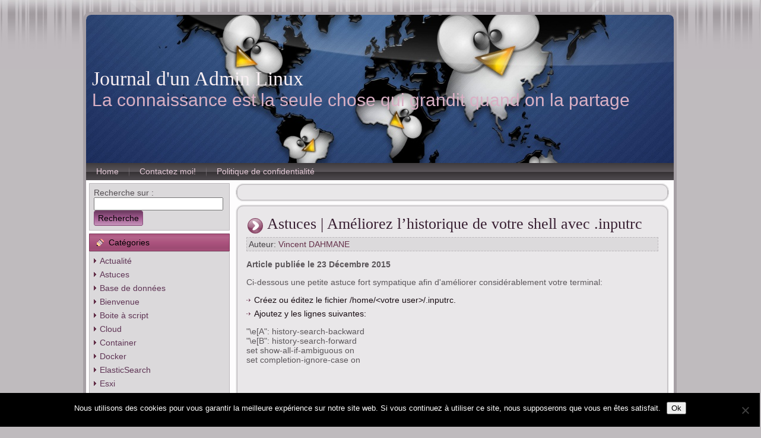

--- FILE ---
content_type: text/html; charset=UTF-8
request_url: https://journaldunadminlinux.fr/2015/12/
body_size: 11401
content:
<!DOCTYPE html PUBLIC "-//W3C//DTD XHTML 1.0 Transitional//EN" "http://www.w3.org/TR/xhtml1/DTD/xhtml1-transitional.dtd">
<html xmlns="http://www.w3.org/1999/xhtml" lang="fr-FR">
<head profile="http://gmpg.org/xfn/11">
<meta name="Author" content="themes wordpress - http://themeswordpress.fr" />
<meta http-equiv="Content-Type" content="text/html; charset=UTF-8" />
<meta http-equiv="X-UA-Compatible" content="IE=EmulateIE7" />
<title>  2015  décembre</title>
<script type="text/javascript" src="https://journaldunadminlinux.fr/wp-content/themes/tux/tux/script.js"></script>
<link rel="stylesheet" href="https://journaldunadminlinux.fr/wp-content/themes/tux/tux/style.css" type="text/css" media="screen" />
<!--[if IE 6]><link rel="stylesheet" href="https://journaldunadminlinux.fr/wp-content/themes/tux/tux/style.ie6.css" type="text/css" media="screen" /><![endif]-->
<link rel="alternate" type="application/rss+xml" title="Journal d&#039;un Admin Linux flux RSS" href="https://journaldunadminlinux.fr/feed/" />
<link rel="alternate" type="application/atom+xml" title="Journal d&#039;un Admin Linux flux Atom" href="https://journaldunadminlinux.fr/feed/atom/" /> 

<link rel="pingback" href="https://journaldunadminlinux.fr/xmlrpc.php" />
<meta name="robots" content="follow, noindex">
<meta property="og:url" content="https://journaldunadminlinux.fr/2015/12/">
<meta property="og:site_name" content="Journal d&#039;un Admin Linux">
<meta property="og:locale" content="fr_FR">
<meta property="og:type" content="object">
<meta property="og:title" content="12 - 2015 - Journal d&#039;un Admin Linux">
<meta property="fb:pages" content="">
<meta property="fb:admins" content="">
<meta property="fb:app_id" content="">
<meta name="twitter:card" content="summary">
<meta name="twitter:title" content="12 - 2015 - Journal d&#039;un Admin Linux">
<link rel='dns-prefetch' href='//static.addtoany.com' />
<style id='wp-img-auto-sizes-contain-inline-css' type='text/css'>
img:is([sizes=auto i],[sizes^="auto," i]){contain-intrinsic-size:3000px 1500px}
/*# sourceURL=wp-img-auto-sizes-contain-inline-css */
</style>
<style id='wp-emoji-styles-inline-css' type='text/css'>

	img.wp-smiley, img.emoji {
		display: inline !important;
		border: none !important;
		box-shadow: none !important;
		height: 1em !important;
		width: 1em !important;
		margin: 0 0.07em !important;
		vertical-align: -0.1em !important;
		background: none !important;
		padding: 0 !important;
	}
/*# sourceURL=wp-emoji-styles-inline-css */
</style>
<style id='wp-block-library-inline-css' type='text/css'>
:root{--wp-block-synced-color:#7a00df;--wp-block-synced-color--rgb:122,0,223;--wp-bound-block-color:var(--wp-block-synced-color);--wp-editor-canvas-background:#ddd;--wp-admin-theme-color:#007cba;--wp-admin-theme-color--rgb:0,124,186;--wp-admin-theme-color-darker-10:#006ba1;--wp-admin-theme-color-darker-10--rgb:0,107,160.5;--wp-admin-theme-color-darker-20:#005a87;--wp-admin-theme-color-darker-20--rgb:0,90,135;--wp-admin-border-width-focus:2px}@media (min-resolution:192dpi){:root{--wp-admin-border-width-focus:1.5px}}.wp-element-button{cursor:pointer}:root .has-very-light-gray-background-color{background-color:#eee}:root .has-very-dark-gray-background-color{background-color:#313131}:root .has-very-light-gray-color{color:#eee}:root .has-very-dark-gray-color{color:#313131}:root .has-vivid-green-cyan-to-vivid-cyan-blue-gradient-background{background:linear-gradient(135deg,#00d084,#0693e3)}:root .has-purple-crush-gradient-background{background:linear-gradient(135deg,#34e2e4,#4721fb 50%,#ab1dfe)}:root .has-hazy-dawn-gradient-background{background:linear-gradient(135deg,#faaca8,#dad0ec)}:root .has-subdued-olive-gradient-background{background:linear-gradient(135deg,#fafae1,#67a671)}:root .has-atomic-cream-gradient-background{background:linear-gradient(135deg,#fdd79a,#004a59)}:root .has-nightshade-gradient-background{background:linear-gradient(135deg,#330968,#31cdcf)}:root .has-midnight-gradient-background{background:linear-gradient(135deg,#020381,#2874fc)}:root{--wp--preset--font-size--normal:16px;--wp--preset--font-size--huge:42px}.has-regular-font-size{font-size:1em}.has-larger-font-size{font-size:2.625em}.has-normal-font-size{font-size:var(--wp--preset--font-size--normal)}.has-huge-font-size{font-size:var(--wp--preset--font-size--huge)}.has-text-align-center{text-align:center}.has-text-align-left{text-align:left}.has-text-align-right{text-align:right}.has-fit-text{white-space:nowrap!important}#end-resizable-editor-section{display:none}.aligncenter{clear:both}.items-justified-left{justify-content:flex-start}.items-justified-center{justify-content:center}.items-justified-right{justify-content:flex-end}.items-justified-space-between{justify-content:space-between}.screen-reader-text{border:0;clip-path:inset(50%);height:1px;margin:-1px;overflow:hidden;padding:0;position:absolute;width:1px;word-wrap:normal!important}.screen-reader-text:focus{background-color:#ddd;clip-path:none;color:#444;display:block;font-size:1em;height:auto;left:5px;line-height:normal;padding:15px 23px 14px;text-decoration:none;top:5px;width:auto;z-index:100000}html :where(.has-border-color){border-style:solid}html :where([style*=border-top-color]){border-top-style:solid}html :where([style*=border-right-color]){border-right-style:solid}html :where([style*=border-bottom-color]){border-bottom-style:solid}html :where([style*=border-left-color]){border-left-style:solid}html :where([style*=border-width]){border-style:solid}html :where([style*=border-top-width]){border-top-style:solid}html :where([style*=border-right-width]){border-right-style:solid}html :where([style*=border-bottom-width]){border-bottom-style:solid}html :where([style*=border-left-width]){border-left-style:solid}html :where(img[class*=wp-image-]){height:auto;max-width:100%}:where(figure){margin:0 0 1em}html :where(.is-position-sticky){--wp-admin--admin-bar--position-offset:var(--wp-admin--admin-bar--height,0px)}@media screen and (max-width:600px){html :where(.is-position-sticky){--wp-admin--admin-bar--position-offset:0px}}

/*# sourceURL=wp-block-library-inline-css */
</style><style id='global-styles-inline-css' type='text/css'>
:root{--wp--preset--aspect-ratio--square: 1;--wp--preset--aspect-ratio--4-3: 4/3;--wp--preset--aspect-ratio--3-4: 3/4;--wp--preset--aspect-ratio--3-2: 3/2;--wp--preset--aspect-ratio--2-3: 2/3;--wp--preset--aspect-ratio--16-9: 16/9;--wp--preset--aspect-ratio--9-16: 9/16;--wp--preset--color--black: #000000;--wp--preset--color--cyan-bluish-gray: #abb8c3;--wp--preset--color--white: #ffffff;--wp--preset--color--pale-pink: #f78da7;--wp--preset--color--vivid-red: #cf2e2e;--wp--preset--color--luminous-vivid-orange: #ff6900;--wp--preset--color--luminous-vivid-amber: #fcb900;--wp--preset--color--light-green-cyan: #7bdcb5;--wp--preset--color--vivid-green-cyan: #00d084;--wp--preset--color--pale-cyan-blue: #8ed1fc;--wp--preset--color--vivid-cyan-blue: #0693e3;--wp--preset--color--vivid-purple: #9b51e0;--wp--preset--gradient--vivid-cyan-blue-to-vivid-purple: linear-gradient(135deg,rgb(6,147,227) 0%,rgb(155,81,224) 100%);--wp--preset--gradient--light-green-cyan-to-vivid-green-cyan: linear-gradient(135deg,rgb(122,220,180) 0%,rgb(0,208,130) 100%);--wp--preset--gradient--luminous-vivid-amber-to-luminous-vivid-orange: linear-gradient(135deg,rgb(252,185,0) 0%,rgb(255,105,0) 100%);--wp--preset--gradient--luminous-vivid-orange-to-vivid-red: linear-gradient(135deg,rgb(255,105,0) 0%,rgb(207,46,46) 100%);--wp--preset--gradient--very-light-gray-to-cyan-bluish-gray: linear-gradient(135deg,rgb(238,238,238) 0%,rgb(169,184,195) 100%);--wp--preset--gradient--cool-to-warm-spectrum: linear-gradient(135deg,rgb(74,234,220) 0%,rgb(151,120,209) 20%,rgb(207,42,186) 40%,rgb(238,44,130) 60%,rgb(251,105,98) 80%,rgb(254,248,76) 100%);--wp--preset--gradient--blush-light-purple: linear-gradient(135deg,rgb(255,206,236) 0%,rgb(152,150,240) 100%);--wp--preset--gradient--blush-bordeaux: linear-gradient(135deg,rgb(254,205,165) 0%,rgb(254,45,45) 50%,rgb(107,0,62) 100%);--wp--preset--gradient--luminous-dusk: linear-gradient(135deg,rgb(255,203,112) 0%,rgb(199,81,192) 50%,rgb(65,88,208) 100%);--wp--preset--gradient--pale-ocean: linear-gradient(135deg,rgb(255,245,203) 0%,rgb(182,227,212) 50%,rgb(51,167,181) 100%);--wp--preset--gradient--electric-grass: linear-gradient(135deg,rgb(202,248,128) 0%,rgb(113,206,126) 100%);--wp--preset--gradient--midnight: linear-gradient(135deg,rgb(2,3,129) 0%,rgb(40,116,252) 100%);--wp--preset--font-size--small: 13px;--wp--preset--font-size--medium: 20px;--wp--preset--font-size--large: 36px;--wp--preset--font-size--x-large: 42px;--wp--preset--spacing--20: 0.44rem;--wp--preset--spacing--30: 0.67rem;--wp--preset--spacing--40: 1rem;--wp--preset--spacing--50: 1.5rem;--wp--preset--spacing--60: 2.25rem;--wp--preset--spacing--70: 3.38rem;--wp--preset--spacing--80: 5.06rem;--wp--preset--shadow--natural: 6px 6px 9px rgba(0, 0, 0, 0.2);--wp--preset--shadow--deep: 12px 12px 50px rgba(0, 0, 0, 0.4);--wp--preset--shadow--sharp: 6px 6px 0px rgba(0, 0, 0, 0.2);--wp--preset--shadow--outlined: 6px 6px 0px -3px rgb(255, 255, 255), 6px 6px rgb(0, 0, 0);--wp--preset--shadow--crisp: 6px 6px 0px rgb(0, 0, 0);}:where(.is-layout-flex){gap: 0.5em;}:where(.is-layout-grid){gap: 0.5em;}body .is-layout-flex{display: flex;}.is-layout-flex{flex-wrap: wrap;align-items: center;}.is-layout-flex > :is(*, div){margin: 0;}body .is-layout-grid{display: grid;}.is-layout-grid > :is(*, div){margin: 0;}:where(.wp-block-columns.is-layout-flex){gap: 2em;}:where(.wp-block-columns.is-layout-grid){gap: 2em;}:where(.wp-block-post-template.is-layout-flex){gap: 1.25em;}:where(.wp-block-post-template.is-layout-grid){gap: 1.25em;}.has-black-color{color: var(--wp--preset--color--black) !important;}.has-cyan-bluish-gray-color{color: var(--wp--preset--color--cyan-bluish-gray) !important;}.has-white-color{color: var(--wp--preset--color--white) !important;}.has-pale-pink-color{color: var(--wp--preset--color--pale-pink) !important;}.has-vivid-red-color{color: var(--wp--preset--color--vivid-red) !important;}.has-luminous-vivid-orange-color{color: var(--wp--preset--color--luminous-vivid-orange) !important;}.has-luminous-vivid-amber-color{color: var(--wp--preset--color--luminous-vivid-amber) !important;}.has-light-green-cyan-color{color: var(--wp--preset--color--light-green-cyan) !important;}.has-vivid-green-cyan-color{color: var(--wp--preset--color--vivid-green-cyan) !important;}.has-pale-cyan-blue-color{color: var(--wp--preset--color--pale-cyan-blue) !important;}.has-vivid-cyan-blue-color{color: var(--wp--preset--color--vivid-cyan-blue) !important;}.has-vivid-purple-color{color: var(--wp--preset--color--vivid-purple) !important;}.has-black-background-color{background-color: var(--wp--preset--color--black) !important;}.has-cyan-bluish-gray-background-color{background-color: var(--wp--preset--color--cyan-bluish-gray) !important;}.has-white-background-color{background-color: var(--wp--preset--color--white) !important;}.has-pale-pink-background-color{background-color: var(--wp--preset--color--pale-pink) !important;}.has-vivid-red-background-color{background-color: var(--wp--preset--color--vivid-red) !important;}.has-luminous-vivid-orange-background-color{background-color: var(--wp--preset--color--luminous-vivid-orange) !important;}.has-luminous-vivid-amber-background-color{background-color: var(--wp--preset--color--luminous-vivid-amber) !important;}.has-light-green-cyan-background-color{background-color: var(--wp--preset--color--light-green-cyan) !important;}.has-vivid-green-cyan-background-color{background-color: var(--wp--preset--color--vivid-green-cyan) !important;}.has-pale-cyan-blue-background-color{background-color: var(--wp--preset--color--pale-cyan-blue) !important;}.has-vivid-cyan-blue-background-color{background-color: var(--wp--preset--color--vivid-cyan-blue) !important;}.has-vivid-purple-background-color{background-color: var(--wp--preset--color--vivid-purple) !important;}.has-black-border-color{border-color: var(--wp--preset--color--black) !important;}.has-cyan-bluish-gray-border-color{border-color: var(--wp--preset--color--cyan-bluish-gray) !important;}.has-white-border-color{border-color: var(--wp--preset--color--white) !important;}.has-pale-pink-border-color{border-color: var(--wp--preset--color--pale-pink) !important;}.has-vivid-red-border-color{border-color: var(--wp--preset--color--vivid-red) !important;}.has-luminous-vivid-orange-border-color{border-color: var(--wp--preset--color--luminous-vivid-orange) !important;}.has-luminous-vivid-amber-border-color{border-color: var(--wp--preset--color--luminous-vivid-amber) !important;}.has-light-green-cyan-border-color{border-color: var(--wp--preset--color--light-green-cyan) !important;}.has-vivid-green-cyan-border-color{border-color: var(--wp--preset--color--vivid-green-cyan) !important;}.has-pale-cyan-blue-border-color{border-color: var(--wp--preset--color--pale-cyan-blue) !important;}.has-vivid-cyan-blue-border-color{border-color: var(--wp--preset--color--vivid-cyan-blue) !important;}.has-vivid-purple-border-color{border-color: var(--wp--preset--color--vivid-purple) !important;}.has-vivid-cyan-blue-to-vivid-purple-gradient-background{background: var(--wp--preset--gradient--vivid-cyan-blue-to-vivid-purple) !important;}.has-light-green-cyan-to-vivid-green-cyan-gradient-background{background: var(--wp--preset--gradient--light-green-cyan-to-vivid-green-cyan) !important;}.has-luminous-vivid-amber-to-luminous-vivid-orange-gradient-background{background: var(--wp--preset--gradient--luminous-vivid-amber-to-luminous-vivid-orange) !important;}.has-luminous-vivid-orange-to-vivid-red-gradient-background{background: var(--wp--preset--gradient--luminous-vivid-orange-to-vivid-red) !important;}.has-very-light-gray-to-cyan-bluish-gray-gradient-background{background: var(--wp--preset--gradient--very-light-gray-to-cyan-bluish-gray) !important;}.has-cool-to-warm-spectrum-gradient-background{background: var(--wp--preset--gradient--cool-to-warm-spectrum) !important;}.has-blush-light-purple-gradient-background{background: var(--wp--preset--gradient--blush-light-purple) !important;}.has-blush-bordeaux-gradient-background{background: var(--wp--preset--gradient--blush-bordeaux) !important;}.has-luminous-dusk-gradient-background{background: var(--wp--preset--gradient--luminous-dusk) !important;}.has-pale-ocean-gradient-background{background: var(--wp--preset--gradient--pale-ocean) !important;}.has-electric-grass-gradient-background{background: var(--wp--preset--gradient--electric-grass) !important;}.has-midnight-gradient-background{background: var(--wp--preset--gradient--midnight) !important;}.has-small-font-size{font-size: var(--wp--preset--font-size--small) !important;}.has-medium-font-size{font-size: var(--wp--preset--font-size--medium) !important;}.has-large-font-size{font-size: var(--wp--preset--font-size--large) !important;}.has-x-large-font-size{font-size: var(--wp--preset--font-size--x-large) !important;}
/*# sourceURL=global-styles-inline-css */
</style>

<style id='classic-theme-styles-inline-css' type='text/css'>
/*! This file is auto-generated */
.wp-block-button__link{color:#fff;background-color:#32373c;border-radius:9999px;box-shadow:none;text-decoration:none;padding:calc(.667em + 2px) calc(1.333em + 2px);font-size:1.125em}.wp-block-file__button{background:#32373c;color:#fff;text-decoration:none}
/*# sourceURL=/wp-includes/css/classic-themes.min.css */
</style>
<link rel='stylesheet' id='contact-form-7-css' href='https://journaldunadminlinux.fr/wp-content/plugins/contact-form-7/includes/css/styles.css?ver=6.1.4' type='text/css' media='all' />
<link rel='stylesheet' id='cookie-notice-front-css' href='https://journaldunadminlinux.fr/wp-content/plugins/cookie-notice/css/front.min.css?ver=2.5.11' type='text/css' media='all' />
<link rel='stylesheet' id='pdfprnt_frontend-css' href='https://journaldunadminlinux.fr/wp-content/plugins/pdf-print/css/frontend.css?ver=2.4.5' type='text/css' media='all' />
<link rel='stylesheet' id='taxopress-frontend-css-css' href='https://journaldunadminlinux.fr/wp-content/plugins/simple-tags/assets/frontend/css/frontend.css?ver=3.43.0' type='text/css' media='all' />
<link rel='stylesheet' id='addtoany-css' href='https://journaldunadminlinux.fr/wp-content/plugins/add-to-any/addtoany.min.css?ver=1.16' type='text/css' media='all' />
<script type="text/javascript" id="addtoany-core-js-before">
/* <![CDATA[ */
window.a2a_config=window.a2a_config||{};a2a_config.callbacks=[];a2a_config.overlays=[];a2a_config.templates={};a2a_localize = {
	Share: "Partager",
	Save: "Enregistrer",
	Subscribe: "S'abonner",
	Email: "E-mail",
	Bookmark: "Marque-page",
	ShowAll: "Montrer tout",
	ShowLess: "Montrer moins",
	FindServices: "Trouver des service(s)",
	FindAnyServiceToAddTo: "Trouver instantan&eacute;ment des services &agrave; ajouter &agrave;",
	PoweredBy: "Propuls&eacute; par",
	ShareViaEmail: "Partager par e-mail",
	SubscribeViaEmail: "S’abonner par e-mail",
	BookmarkInYourBrowser: "Ajouter un signet dans votre navigateur",
	BookmarkInstructions: "Appuyez sur Ctrl+D ou \u2318+D pour mettre cette page en signet",
	AddToYourFavorites: "Ajouter &agrave; vos favoris",
	SendFromWebOrProgram: "Envoyer depuis n’importe quelle adresse e-mail ou logiciel e-mail",
	EmailProgram: "Programme d’e-mail",
	More: "Plus&#8230;",
	ThanksForSharing: "Merci de partager !",
	ThanksForFollowing: "Merci de nous suivre !"
};


//# sourceURL=addtoany-core-js-before
/* ]]> */
</script>
<script type="text/javascript" defer src="https://static.addtoany.com/menu/page.js" id="addtoany-core-js"></script>
<script type="text/javascript" src="https://journaldunadminlinux.fr/wp-includes/js/jquery/jquery.min.js?ver=3.7.1" id="jquery-core-js"></script>
<script type="text/javascript" src="https://journaldunadminlinux.fr/wp-includes/js/jquery/jquery-migrate.min.js?ver=3.4.1" id="jquery-migrate-js"></script>
<script type="text/javascript" defer src="https://journaldunadminlinux.fr/wp-content/plugins/add-to-any/addtoany.min.js?ver=1.1" id="addtoany-jquery-js"></script>
<script type="text/javascript" id="cookie-notice-front-js-before">
/* <![CDATA[ */
var cnArgs = {"ajaxUrl":"https:\/\/journaldunadminlinux.fr\/wp-admin\/admin-ajax.php","nonce":"f08ca6e51b","hideEffect":"fade","position":"bottom","onScroll":false,"onScrollOffset":100,"onClick":false,"cookieName":"cookie_notice_accepted","cookieTime":2592000,"cookieTimeRejected":2592000,"globalCookie":false,"redirection":false,"cache":false,"revokeCookies":false,"revokeCookiesOpt":"automatic"};

//# sourceURL=cookie-notice-front-js-before
/* ]]> */
</script>
<script type="text/javascript" src="https://journaldunadminlinux.fr/wp-content/plugins/cookie-notice/js/front.min.js?ver=2.5.11" id="cookie-notice-front-js"></script>
<script type="text/javascript" src="https://journaldunadminlinux.fr/wp-content/plugins/simple-tags/assets/frontend/js/frontend.js?ver=3.43.0" id="taxopress-frontend-js-js"></script>
<link rel="https://api.w.org/" href="https://journaldunadminlinux.fr/wp-json/" /><link rel="EditURI" type="application/rsd+xml" title="RSD" href="https://journaldunadminlinux.fr/xmlrpc.php?rsd" />
<meta name="generator" content="WordPress 6.9" />
<link rel="icon" href="https://journaldunadminlinux.fr/wp-content/uploads/2026/01/cropped-tux-32x32.png" sizes="32x32" />
<link rel="icon" href="https://journaldunadminlinux.fr/wp-content/uploads/2026/01/cropped-tux-192x192.png" sizes="192x192" />
<link rel="apple-touch-icon" href="https://journaldunadminlinux.fr/wp-content/uploads/2026/01/cropped-tux-180x180.png" />
<meta name="msapplication-TileImage" content="https://journaldunadminlinux.fr/wp-content/uploads/2026/01/cropped-tux-270x270.png" />
</head>
<body>
<div class="PageBackgroundGlare">
 <div class="PageBackgroundGlareImage"></div>
</div>
<div class="Main">
<div class="Sheet">
 <div class="Sheet-tl"></div>
 <div class="Sheet-tr"><div></div></div>
 <div class="Sheet-bl"><div></div></div>
 <div class="Sheet-br"><div></div></div>
 <div class="Sheet-tc"><div></div></div>
 <div class="Sheet-bc"><div></div></div>
 <div class="Sheet-cl"><div></div></div>
 <div class="Sheet-cr"><div></div></div>
 <div class="Sheet-cc"></div>
 <div class="Sheet-body">
<div class="Header">
 <div class="Header-png"></div>
 <div class="Header-jpeg"></div>
<div class="logo">
 <h1 id="name-text" class="logo-name"><a href="https://journaldunadminlinux.fr/">Journal d&#039;un Admin Linux</a></h1>
 <div id="slogan-text" class="logo-text">La connaissance est la seule chose qui grandit quand on la partage</div>
</div>

</div>
<div class="nav">
 <ul class="artmenu">
  <li><a href="https://journaldunadminlinux.fr"><span><span>Home</span></span></a></li><li class="page_item page-item-1462"><a href="https://journaldunadminlinux.fr/contactez-moi/"><span><span>Contactez moi!</span></span></a></li>
<li class="page_item page-item-1751"><a href="https://journaldunadminlinux.fr/politique-de-confidentialite/"><span><span>Politique de confidentialité</span></span></a></li>
 </ul>
 <div class="l"></div>
 <div class="r"><div></div></div>
</div>
<div class="contentLayout">
<div class="sidebar1">
<div class="Block">
 <div class="Block-body">
<div class="BlockContent">
 <div class="BlockContent-tl"></div>
 <div class="BlockContent-tr"><div></div></div>
 <div class="BlockContent-bl"><div></div></div>
 <div class="BlockContent-br"><div></div></div>
 <div class="BlockContent-tc"><div></div></div>
 <div class="BlockContent-bc"><div></div></div>
 <div class="BlockContent-cl"><div></div></div>
 <div class="BlockContent-cr"><div></div></div>
 <div class="BlockContent-cc"></div>
 <div class="BlockContent-body">
<form method="get" id="searchform" action="https://journaldunadminlinux.fr/">

<label for="s">Recherche sur&nbsp;:</label>

<div><input type="text" value="" name="s" id="s" style="width: 95%;" />

<button class="Button" type="submit" name="search">
 <span class="btn">
  <span class="t">Recherche</span>
  <span class="r"><span></span></span>
  <span class="l"></span>
 </span>
</button>
</div>
</form>


 </div>
</div>

 </div>
</div>
<div class="Block">
 <div class="Block-body">
<div class="BlockHeader">
 <div class="header-tag-icon">
  <div class="BlockHeader-text">Catégories</div>
 </div>
 <div class="l"></div>
 <div class="r"><div></div></div>
</div>
<div class="BlockContent">
 <div class="BlockContent-tl"></div>
 <div class="BlockContent-tr"><div></div></div>
 <div class="BlockContent-bl"><div></div></div>
 <div class="BlockContent-br"><div></div></div>
 <div class="BlockContent-tc"><div></div></div>
 <div class="BlockContent-bc"><div></div></div>
 <div class="BlockContent-cl"><div></div></div>
 <div class="BlockContent-cr"><div></div></div>
 <div class="BlockContent-cc"></div>
 <div class="BlockContent-body">

			<ul>
					<li class="cat-item cat-item-8"><a href="https://journaldunadminlinux.fr/category/actualite/">Actualité</a>
</li>
	<li class="cat-item cat-item-14"><a href="https://journaldunadminlinux.fr/category/astuces/">Astuces</a>
</li>
	<li class="cat-item cat-item-16"><a href="https://journaldunadminlinux.fr/category/base-de-donnees-2/">Base de données</a>
</li>
	<li class="cat-item cat-item-2"><a href="https://journaldunadminlinux.fr/category/head/">Bienvenue</a>
</li>
	<li class="cat-item cat-item-5"><a href="https://journaldunadminlinux.fr/category/boite-a-script/">Boite à script</a>
</li>
	<li class="cat-item cat-item-19"><a href="https://journaldunadminlinux.fr/category/cloud/">Cloud</a>
</li>
	<li class="cat-item cat-item-24"><a href="https://journaldunadminlinux.fr/category/container/">Container</a>
</li>
	<li class="cat-item cat-item-18"><a href="https://journaldunadminlinux.fr/category/container/docker/">Docker</a>
</li>
	<li class="cat-item cat-item-26"><a href="https://journaldunadminlinux.fr/category/elasticsearch/">ElasticSearch</a>
</li>
	<li class="cat-item cat-item-13"><a href="https://journaldunadminlinux.fr/category/tuto/virtualisation/esxi/">Esxi</a>
</li>
	<li class="cat-item cat-item-25"><a href="https://journaldunadminlinux.fr/category/container/kubernetes/">Kubernetes</a>
</li>
	<li class="cat-item cat-item-22"><a href="https://journaldunadminlinux.fr/category/loadbalancer/">LoadBalancer</a>
</li>
	<li class="cat-item cat-item-27"><a href="https://journaldunadminlinux.fr/category/monitoring/">Monitoring</a>
</li>
	<li class="cat-item cat-item-20"><a href="https://journaldunadminlinux.fr/category/ordonnanceur/">Ordonnanceur</a>
</li>
	<li class="cat-item cat-item-10"><a href="https://journaldunadminlinux.fr/category/outil-de-ladministrateur/">Outil de l&#039;administrateur</a>
</li>
	<li class="cat-item cat-item-30"><a href="https://journaldunadminlinux.fr/category/monitoring/prometheus/">Prometheus</a>
</li>
	<li class="cat-item cat-item-21"><a href="https://journaldunadminlinux.fr/category/ordonnanceur/rundeck/">Rundeck</a>
</li>
	<li class="cat-item cat-item-23"><a href="https://journaldunadminlinux.fr/category/securite/">Sécurité</a>
</li>
	<li class="cat-item cat-item-28"><a href="https://journaldunadminlinux.fr/category/container/swarm/">Swarm</a>
</li>
	<li class="cat-item cat-item-4"><a href="https://journaldunadminlinux.fr/category/tuto/">Tuto</a>
</li>
	<li class="cat-item cat-item-7"><a href="https://journaldunadminlinux.fr/category/tuto/virtualisation/">Virtualisation</a>
</li>
			</ul>

			
 </div>
</div>

 </div>
</div>
</div>
<div class="content">



<div class="Post">
 <div class="Post-tl"></div>
 <div class="Post-tr"><div></div></div>
 <div class="Post-bl"><div></div></div>
 <div class="Post-br"><div></div></div>
 <div class="Post-tc"><div></div></div>
 <div class="Post-bc"><div></div></div>
 <div class="Post-cl"><div></div></div>
 <div class="Post-cr"><div></div></div>
 <div class="Post-cc"></div>
 <div class="Post-body">
<div class="Post-inner article">


<div class="PostContent">





</div>
<div class="cleared"></div>


</div>


 </div>
</div>



<div class="Post">
 <div class="Post-tl"></div>
 <div class="Post-tr"><div></div></div>
 <div class="Post-bl"><div></div></div>
 <div class="Post-br"><div></div></div>
 <div class="Post-tc"><div></div></div>
 <div class="Post-bc"><div></div></div>
 <div class="Post-cl"><div></div></div>
 <div class="Post-cr"><div></div></div>
 <div class="Post-cc"></div>
 <div class="Post-body">
<div class="Post-inner article">
<h2 class="PostHeaderIcon-wrapper"><img src="https://journaldunadminlinux.fr/wp-content/themes/tux/tux/images/PostHeaderIcon.png" width="29" height="29" alt="PostHeaderIcon"/> <span class="PostHeader"><a href="https://journaldunadminlinux.fr/astuces-ameliorez-votre-terminal-avec-inputrc/" rel="bookmark" title="Lien permanent vers Astuces | Améliorez l&rsquo;historique de votre shell avec .inputrc">Astuces | Améliorez l&rsquo;historique de votre shell avec .inputrc</a></span>
</h2>
<div class="PostMetadataHeader">
<div class="PostHeaderIcons metadata-icons">
 Auteur: <a href="#" title="Auteur">Vincent DAHMANE</a>

</div>

</div>
<div class="PostContent">
<p><strong>Article publiée le 23 Décembre 2015</strong></p>
<p>Ci-dessous une petite astuce fort sympatique afin d'améliorer considérablement votre terminal:</p>
<ul>
<li>Créez ou éditez le fichier /home/&lt;votre user&gt;/.inputrc.</li>
<li>Ajoutez y les lignes suivantes:</li>
</ul>
<p>"\e[A": history-search-backward<br />
"\e[B": history-search-forward<br />
set show-all-if-ambiguous on<br />
set completion-ignore-case on</p>
<p>&nbsp;</p>
<p><img alt="" fetchpriority="high" decoding="async" class="alignnone wp-image-1123 " src="https://journaldunadminlinux.fr/wp-content/uploads/2015/12/img_567a5f4cd53c2.png" alt="" width="463" height="279" srcset="https://journaldunadminlinux.fr/wp-content/uploads/2015/12/img_567a5f4cd53c2.png 642w, https://journaldunadminlinux.fr/wp-content/uploads/2015/12/img_567a5f4cd53c2-300x181.png 300w" sizes="(max-width: 463px) 100vw, 463px" /></p>
<p>&nbsp;</p>
<ul>
<li>bind -f /home/&lt;votre user&gt;/.inputrc</li>
</ul>
<p>Relancez votre terminal (ou établissez une nouvelle connexion SSH) et vous pourrez désormais effectuer des rechercher par commande dans votre historique en tapant le nom de la commande + flèche haut/flèche bas.</p>
<p>&nbsp;</p>
<p>Votre autocomplétion ne sera plus case sensitive (ignore la majuscule/minuscule)</p>
<p>&nbsp;</p>
<p>&nbsp;</p>
<div class="pdfprnt-buttons pdfprnt-buttons-post pdfprnt-bottom-right"><a href="https://journaldunadminlinux.fr/2015/12/?print=print" class="pdfprnt-button pdfprnt-button-print" target="_blank"><img decoding="async" src="https://journaldunadminlinux.fr/wp-content/plugins/pdf-print/images/print.png" alt="image_print" title="Contenu imprimé" /></a></div>&hellip; <a href="https://journaldunadminlinux.fr/astuces-ameliorez-votre-terminal-avec-inputrc/" class="read-more">Lire la suite </a>
</div>
<div class="cleared"></div>
<div class="PostFooterIcons metadata-icons">
 Publié dans <a href="https://journaldunadminlinux.fr/category/astuces/" rel="category tag">Astuces</a> |  <a href="https://journaldunadminlinux.fr/astuces-ameliorez-votre-terminal-avec-inputrc/#comments">2 commentaires &#187;</a>
</div>

</div>


 </div>
</div>

<div class="Post">
 <div class="Post-tl"></div>
 <div class="Post-tr"><div></div></div>
 <div class="Post-bl"><div></div></div>
 <div class="Post-br"><div></div></div>
 <div class="Post-tc"><div></div></div>
 <div class="Post-bc"><div></div></div>
 <div class="Post-cl"><div></div></div>
 <div class="Post-cr"><div></div></div>
 <div class="Post-cc"></div>
 <div class="Post-body">
<div class="Post-inner article">
<h2 class="PostHeaderIcon-wrapper"><img src="https://journaldunadminlinux.fr/wp-content/themes/tux/tux/images/PostHeaderIcon.png" width="29" height="29" alt="PostHeaderIcon"/> <span class="PostHeader"><a href="https://journaldunadminlinux.fr/protection-contre-rootkits-rkhunter/" rel="bookmark" title="Lien permanent vers Tuto | Protection contre les rootkits avec RKHunter">Tuto | Protection contre les rootkits avec RKHunter</a></span>
</h2>
<div class="PostMetadataHeader">
<div class="PostHeaderIcons metadata-icons">
 Auteur: <a href="#" title="Auteur">Vincent DAHMANE</a>

</div>

</div>
<div class="PostContent">
<p><span style="text-decoration: underline;"><strong>Article publiée le 7 Décembre 2015</strong></span></p>
<p>Rkhunter ou RootKit Hunter est un outil absolument génial permettant de détecter sur votre serveur les rootkit, portes dérobées, exploit.</p>
<p>Pour l'installer sous debian : apt-get install rkhunter</p>
<p>Pour l'installer sous Centos/RedHat: yum install rkhunter</p>
<p>&nbsp;</p>
<p>Une fois  rkhunter installé,  nous allons le mettre à jour:</p>
<p>rkhunter --update</p>
<p id="PAmRThD"><img alt="" decoding="async" width="692" height="232" class="alignnone size-full wp-image-1118 " src="https://journaldunadminlinux.fr/wp-content/uploads/2015/12/img_56646108ce754.png" alt="" srcset="https://journaldunadminlinux.fr/wp-content/uploads/2015/12/img_56646108ce754.png 692w, https://journaldunadminlinux.fr/wp-content/uploads/2015/12/img_56646108ce754-300x101.png 300w" sizes="(max-width: 692px) 100vw, 692px" /></p>
<p>Vous pouvez maintenant lancer un scan manuel avec la commande rkhunter -c.</p>
<p>RKhunter va alors faire un scan très complet de votre système:</p>
<p id="MOnbpSm"><img alt="" decoding="async" width="795" height="867" class="alignnone size-full wp-image-1119 " src="https://journaldunadminlinux.fr/wp-content/uploads/2015/12/img_566461754ff99.png" alt="" srcset="https://journaldunadminlinux.fr/wp-content/uploads/2015/12/img_566461754ff99.png 795w, https://journaldunadminlinux.fr/wp-content/uploads/2015/12/img_566461754ff99-275x300.png 275w" sizes="(max-width: 795px) 100vw, 795px" /></p>
<p>&nbsp;</p>
<p id="EwuRHpM"><img alt="" loading="lazy" decoding="async" width="795" height="573" class="alignnone size-full wp-image-1120 " src="https://journaldunadminlinux.fr/wp-content/uploads/2015/12/img_56646191e68f8.png" alt="" srcset="https://journaldunadminlinux.fr/wp-content/uploads/2015/12/img_56646191e68f8.png 795w, https://journaldunadminlinux.fr/wp-content/uploads/2015/12/img_56646191e68f8-300x216.png 300w" sizes="auto, (max-width: 795px) 100vw, 795px" /></p>
<p>&nbsp;</p>
<p>Si vos serveurs sont considérées comme sensible (serveurs à risque), je vous conseille de planifier des checks  automatiques (via Cron).</p>
<p>enjoy 🙂</p>
<div class="pdfprnt-buttons pdfprnt-buttons-post pdfprnt-bottom-right"><a href="https://journaldunadminlinux.fr/2015/12/?print=print" class="pdfprnt-button pdfprnt-button-print" target="_blank"><img decoding="async" src="https://journaldunadminlinux.fr/wp-content/plugins/pdf-print/images/print.png" alt="image_print" title="Contenu imprimé" /></a></div>&hellip; <a href="https://journaldunadminlinux.fr/protection-contre-rootkits-rkhunter/" class="read-more">Lire la suite </a>
</div>
<div class="cleared"></div>
<div class="PostFooterIcons metadata-icons">
 Publié dans <a href="https://journaldunadminlinux.fr/category/astuces/" rel="category tag">Astuces</a> |  <a href="https://journaldunadminlinux.fr/protection-contre-rootkits-rkhunter/#respond">Aucun commentaire &#187;</a>
</div>

</div>


 </div>
</div>

<div class="Post">
 <div class="Post-tl"></div>
 <div class="Post-tr"><div></div></div>
 <div class="Post-bl"><div></div></div>
 <div class="Post-br"><div></div></div>
 <div class="Post-tc"><div></div></div>
 <div class="Post-bc"><div></div></div>
 <div class="Post-cl"><div></div></div>
 <div class="Post-cr"><div></div></div>
 <div class="Post-cc"></div>
 <div class="Post-body">
<div class="Post-inner article">
<h2 class="PostHeaderIcon-wrapper"><img src="https://journaldunadminlinux.fr/wp-content/themes/tux/tux/images/PostHeaderIcon.png" width="29" height="29" alt="PostHeaderIcon"/> <span class="PostHeader"><a href="https://journaldunadminlinux.fr/tutoriel-securisez-son-acces-ssh/" rel="bookmark" title="Lien permanent vers Tutoriel | Sécurisez son accès SSH">Tutoriel | Sécurisez son accès SSH</a></span>
</h2>
<div class="PostMetadataHeader">
<div class="PostHeaderIcons metadata-icons">
 Auteur: <a href="#" title="Auteur">Vincent DAHMANE</a>

</div>

</div>
<div class="PostContent">
<p><span style="text-decoration: underline;"><strong>Article publiée le 6 Décembre 2015</strong></span></p>
<p>Cela m'arrive très souvent d'être horrifié en voyant des serveurs "publiques" dont l'accès SSH n'est pas du tout sécurisé.</p>
<p>Pourtant quelques actions très simple permettent d'éviter tout désagréments!</p>
<p>Ci-dessous un petit tuto très simple expliquant comment sécuriser l'accès SSH d'un serveur:</p>
<p><span style="text-decoration: underline;"><strong>1) Changer le port SSH</strong></span></p>
<p>Tout le monde sait que le port SSH par défaut est le port 22, même les hackers... Le fait de juste changer le numéro du port SSH peut mettre à mal un très grand nom de script automatique de hacking...</p>
<p>Pour changer le port il suffit d'éditer le fichier /etc/ssh/sshd_config et de changer le numéro de port (sans oublier de redémarrer le service SSH):</p>
<p><img alt="" loading="lazy" decoding="async" width="727" height="868" class="alignnone size-full wp-image-1080 " src="https://journaldunadminlinux.fr/wp-content/uploads/2015/12/img_566438598bcef.png" alt="" srcset="https://journaldunadminlinux.fr/wp-content/uploads/2015/12/img_566438598bcef.png 727w, https://journaldunadminlinux.fr/wp-content/uploads/2015/12/img_566438598bcef-251x300.png 251w" sizes="auto, (max-width: 727px) 100vw, 727px" /></p>
<p>&nbsp;</p>
<p><span style="text-decoration: underline;"><strong>2) Privilégiez impérativement l'authentification par clé</strong></span></p>
<ul>
<li>Procédez à la génération des clés: ssh-keygen</li>
</ul>
<p id="TCzwaTj"><img alt="" loading="lazy" decoding="async" width="630" height="454" class="alignnone size-full wp-image-1084 " src="https://journaldunadminlinux.fr/wp-content/uploads/2015/12/img_566440b9ccfab.png" alt="" srcset="https://journaldunadminlinux.fr/wp-content/uploads/2015/12/img_566440b9ccfab.png 630w, https://journaldunadminlinux.fr/wp-content/uploads/2015/12/img_566440b9ccfab-300x216.png 300w" sizes="auto, (max-width: 630px) 100vw, 630px" /></p>
<ul>
<li>Éditez le fichier /root/.ssh/authorized_keys</li></ul>&hellip; <a href="https://journaldunadminlinux.fr/tutoriel-securisez-son-acces-ssh/" class="read-more">Lire la suite </a>
</div>
<div class="cleared"></div>
<div class="PostFooterIcons metadata-icons">
 Publié dans <a href="https://journaldunadminlinux.fr/category/astuces/" rel="category tag">Astuces</a>, <a href="https://journaldunadminlinux.fr/category/tuto/" rel="category tag">Tuto</a> |  <a href="https://journaldunadminlinux.fr/tutoriel-securisez-son-acces-ssh/#respond">Aucun commentaire &#187;</a>
</div>

</div>


 </div>
</div>

<div class="Post">
 <div class="Post-tl"></div>
 <div class="Post-tr"><div></div></div>
 <div class="Post-bl"><div></div></div>
 <div class="Post-br"><div></div></div>
 <div class="Post-tc"><div></div></div>
 <div class="Post-bc"><div></div></div>
 <div class="Post-cl"><div></div></div>
 <div class="Post-cr"><div></div></div>
 <div class="Post-cc"></div>
 <div class="Post-body">
<div class="Post-inner article">
<h2 class="PostHeaderIcon-wrapper"><img src="https://journaldunadminlinux.fr/wp-content/themes/tux/tux/images/PostHeaderIcon.png" width="29" height="29" alt="PostHeaderIcon"/> <span class="PostHeader"><a href="https://journaldunadminlinux.fr/tutoriel-protegez-votre-serveur-avec-fail2ban/" rel="bookmark" title="Lien permanent vers Tutoriel | Protégez votre serveur avec fail2ban">Tutoriel | Protégez votre serveur avec fail2ban</a></span>
</h2>
<div class="PostMetadataHeader">
<div class="PostHeaderIcons metadata-icons">
 Auteur: <a href="#" title="Auteur">Vincent DAHMANE</a>

</div>

</div>
<div class="PostContent">
<p><span style="text-decoration: underline;"><strong>Article publiée le 6 Décembre 2015</strong></span></p>
<p>Fail2ban est un outil développé en Python.Cette outil vous permettra de parser vos logs à la recherche de tentatives d'attaques brut force ou DOS et de bloquer au bout d'un certain nombre d'essais l'IP concernée. Fail2ban fonctionne avec tout les services courants: ssh, apache, etc...</p>
<p><strong>1)  Installation</strong></p>
<p>Sous Debian :apt-get install fail2ban</p>
<p>Sous RedHat/Centos: Fail2ban n'est pas disponible via les dépôts officiels. Vous devez ajouter les dépots EPEL pour pouvoir l'installer via yum:</p>
<p>wget https://dl.fedoraproject.org/pub/epel/epel-release-latest-7.noarch.rpm &amp;&amp; rpm -ivh epel-release-7*.rpm &amp;&amp; yum install fail2ban</p>
<p>&nbsp;</p>
<p><strong>2) Configuration</strong></p>
<p>Pour notre exemple de configuration nous allons sécuriser notre service SSH avec fail2ban:</p>
<ul>
<li>Éditez le fichier /etc/fail2ban/jail.conf:</li></ul>&hellip; <a href="https://journaldunadminlinux.fr/tutoriel-protegez-votre-serveur-avec-fail2ban/" class="read-more">Lire la suite </a>
</div>
<div class="cleared"></div>
<div class="PostFooterIcons metadata-icons">
 Publié dans <a href="https://journaldunadminlinux.fr/category/astuces/" rel="category tag">Astuces</a>, <a href="https://journaldunadminlinux.fr/category/tuto/" rel="category tag">Tuto</a> |  <a href="https://journaldunadminlinux.fr/tutoriel-protegez-votre-serveur-avec-fail2ban/#comments">3 commentaires &#187;</a>
</div>

</div>


 </div>
</div>

<div class="pdfprnt-buttons pdfprnt-buttons-archive pdfprnt-bottom-right"><a href="https://journaldunadminlinux.fr/2015/12/?print=print-search" class="pdfprnt-button pdfprnt-button-print" target="_blank"><img src="https://journaldunadminlinux.fr/wp-content/plugins/pdf-print/images/print.png" alt="image_print" title="Contenu imprimé" /></a></div>



</div>

</div>
<div class="cleared"></div>

<div class="Footer">
 <div class="Footer-inner">
  <a href="https://journaldunadminlinux.fr/feed/" class="rss-tag-icon" title="RSS"></a>
  <div class="Footer-text">2026 Journal d&#039;un Admin Linux<br/>.
</div>
 </div>
 <div class="Footer-background"></div>
</div>

 </div>
</div>
<p class="page-footer">Powered by <a href="http://wordpress.org/">WordPress</a> and <a href="http://themeswordpress.fr">WordPress Theme</a> | <a href="http://host-euro.com">Host-euro</a>.</p>

</div>

<!-- 58 requêtes. 0,231 secondes. -->
<div><script type="speculationrules">
{"prefetch":[{"source":"document","where":{"and":[{"href_matches":"/*"},{"not":{"href_matches":["/wp-*.php","/wp-admin/*","/wp-content/uploads/*","/wp-content/*","/wp-content/plugins/*","/wp-content/themes/tux/tux/*","/*\\?(.+)"]}},{"not":{"selector_matches":"a[rel~=\"nofollow\"]"}},{"not":{"selector_matches":".no-prefetch, .no-prefetch a"}}]},"eagerness":"conservative"}]}
</script>
<script type="text/javascript" src="https://journaldunadminlinux.fr/wp-includes/js/dist/hooks.min.js?ver=dd5603f07f9220ed27f1" id="wp-hooks-js"></script>
<script type="text/javascript" src="https://journaldunadminlinux.fr/wp-includes/js/dist/i18n.min.js?ver=c26c3dc7bed366793375" id="wp-i18n-js"></script>
<script type="text/javascript" id="wp-i18n-js-after">
/* <![CDATA[ */
wp.i18n.setLocaleData( { 'text direction\u0004ltr': [ 'ltr' ] } );
//# sourceURL=wp-i18n-js-after
/* ]]> */
</script>
<script type="text/javascript" src="https://journaldunadminlinux.fr/wp-content/plugins/contact-form-7/includes/swv/js/index.js?ver=6.1.4" id="swv-js"></script>
<script type="text/javascript" id="contact-form-7-js-translations">
/* <![CDATA[ */
( function( domain, translations ) {
	var localeData = translations.locale_data[ domain ] || translations.locale_data.messages;
	localeData[""].domain = domain;
	wp.i18n.setLocaleData( localeData, domain );
} )( "contact-form-7", {"translation-revision-date":"2025-02-06 12:02:14+0000","generator":"GlotPress\/4.0.1","domain":"messages","locale_data":{"messages":{"":{"domain":"messages","plural-forms":"nplurals=2; plural=n > 1;","lang":"fr"},"This contact form is placed in the wrong place.":["Ce formulaire de contact est plac\u00e9 dans un mauvais endroit."],"Error:":["Erreur\u00a0:"]}},"comment":{"reference":"includes\/js\/index.js"}} );
//# sourceURL=contact-form-7-js-translations
/* ]]> */
</script>
<script type="text/javascript" id="contact-form-7-js-before">
/* <![CDATA[ */
var wpcf7 = {
    "api": {
        "root": "https:\/\/journaldunadminlinux.fr\/wp-json\/",
        "namespace": "contact-form-7\/v1"
    }
};
//# sourceURL=contact-form-7-js-before
/* ]]> */
</script>
<script type="text/javascript" src="https://journaldunadminlinux.fr/wp-content/plugins/contact-form-7/includes/js/index.js?ver=6.1.4" id="contact-form-7-js"></script>
<script type="text/javascript" src="https://www.google.com/recaptcha/api.js?render=6LdviIEUAAAAAL6de97rm8qD8uhxp1xaAnzQTF8O&amp;ver=3.0" id="google-recaptcha-js"></script>
<script type="text/javascript" src="https://journaldunadminlinux.fr/wp-includes/js/dist/vendor/wp-polyfill.min.js?ver=3.15.0" id="wp-polyfill-js"></script>
<script type="text/javascript" id="wpcf7-recaptcha-js-before">
/* <![CDATA[ */
var wpcf7_recaptcha = {
    "sitekey": "6LdviIEUAAAAAL6de97rm8qD8uhxp1xaAnzQTF8O",
    "actions": {
        "homepage": "homepage",
        "contactform": "contactform"
    }
};
//# sourceURL=wpcf7-recaptcha-js-before
/* ]]> */
</script>
<script type="text/javascript" src="https://journaldunadminlinux.fr/wp-content/plugins/contact-form-7/modules/recaptcha/index.js?ver=6.1.4" id="wpcf7-recaptcha-js"></script>
<script id="wp-emoji-settings" type="application/json">
{"baseUrl":"https://s.w.org/images/core/emoji/17.0.2/72x72/","ext":".png","svgUrl":"https://s.w.org/images/core/emoji/17.0.2/svg/","svgExt":".svg","source":{"concatemoji":"https://journaldunadminlinux.fr/wp-includes/js/wp-emoji-release.min.js?ver=6.9"}}
</script>
<script type="module">
/* <![CDATA[ */
/*! This file is auto-generated */
const a=JSON.parse(document.getElementById("wp-emoji-settings").textContent),o=(window._wpemojiSettings=a,"wpEmojiSettingsSupports"),s=["flag","emoji"];function i(e){try{var t={supportTests:e,timestamp:(new Date).valueOf()};sessionStorage.setItem(o,JSON.stringify(t))}catch(e){}}function c(e,t,n){e.clearRect(0,0,e.canvas.width,e.canvas.height),e.fillText(t,0,0);t=new Uint32Array(e.getImageData(0,0,e.canvas.width,e.canvas.height).data);e.clearRect(0,0,e.canvas.width,e.canvas.height),e.fillText(n,0,0);const a=new Uint32Array(e.getImageData(0,0,e.canvas.width,e.canvas.height).data);return t.every((e,t)=>e===a[t])}function p(e,t){e.clearRect(0,0,e.canvas.width,e.canvas.height),e.fillText(t,0,0);var n=e.getImageData(16,16,1,1);for(let e=0;e<n.data.length;e++)if(0!==n.data[e])return!1;return!0}function u(e,t,n,a){switch(t){case"flag":return n(e,"\ud83c\udff3\ufe0f\u200d\u26a7\ufe0f","\ud83c\udff3\ufe0f\u200b\u26a7\ufe0f")?!1:!n(e,"\ud83c\udde8\ud83c\uddf6","\ud83c\udde8\u200b\ud83c\uddf6")&&!n(e,"\ud83c\udff4\udb40\udc67\udb40\udc62\udb40\udc65\udb40\udc6e\udb40\udc67\udb40\udc7f","\ud83c\udff4\u200b\udb40\udc67\u200b\udb40\udc62\u200b\udb40\udc65\u200b\udb40\udc6e\u200b\udb40\udc67\u200b\udb40\udc7f");case"emoji":return!a(e,"\ud83e\u1fac8")}return!1}function f(e,t,n,a){let r;const o=(r="undefined"!=typeof WorkerGlobalScope&&self instanceof WorkerGlobalScope?new OffscreenCanvas(300,150):document.createElement("canvas")).getContext("2d",{willReadFrequently:!0}),s=(o.textBaseline="top",o.font="600 32px Arial",{});return e.forEach(e=>{s[e]=t(o,e,n,a)}),s}function r(e){var t=document.createElement("script");t.src=e,t.defer=!0,document.head.appendChild(t)}a.supports={everything:!0,everythingExceptFlag:!0},new Promise(t=>{let n=function(){try{var e=JSON.parse(sessionStorage.getItem(o));if("object"==typeof e&&"number"==typeof e.timestamp&&(new Date).valueOf()<e.timestamp+604800&&"object"==typeof e.supportTests)return e.supportTests}catch(e){}return null}();if(!n){if("undefined"!=typeof Worker&&"undefined"!=typeof OffscreenCanvas&&"undefined"!=typeof URL&&URL.createObjectURL&&"undefined"!=typeof Blob)try{var e="postMessage("+f.toString()+"("+[JSON.stringify(s),u.toString(),c.toString(),p.toString()].join(",")+"));",a=new Blob([e],{type:"text/javascript"});const r=new Worker(URL.createObjectURL(a),{name:"wpTestEmojiSupports"});return void(r.onmessage=e=>{i(n=e.data),r.terminate(),t(n)})}catch(e){}i(n=f(s,u,c,p))}t(n)}).then(e=>{for(const n in e)a.supports[n]=e[n],a.supports.everything=a.supports.everything&&a.supports[n],"flag"!==n&&(a.supports.everythingExceptFlag=a.supports.everythingExceptFlag&&a.supports[n]);var t;a.supports.everythingExceptFlag=a.supports.everythingExceptFlag&&!a.supports.flag,a.supports.everything||((t=a.source||{}).concatemoji?r(t.concatemoji):t.wpemoji&&t.twemoji&&(r(t.twemoji),r(t.wpemoji)))});
//# sourceURL=https://journaldunadminlinux.fr/wp-includes/js/wp-emoji-loader.min.js
/* ]]> */
</script>

		<!-- Cookie Notice plugin v2.5.11 by Hu-manity.co https://hu-manity.co/ -->
		<div id="cookie-notice" role="dialog" class="cookie-notice-hidden cookie-revoke-hidden cn-position-bottom" aria-label="Cookie Notice" style="background-color: rgba(0,0,0,1);"><div class="cookie-notice-container" style="color: #fff"><span id="cn-notice-text" class="cn-text-container">Nous utilisons des cookies pour vous garantir la meilleure expérience sur notre site web. Si vous continuez à utiliser ce site, nous supposerons que vous en êtes satisfait.</span><span id="cn-notice-buttons" class="cn-buttons-container"><button id="cn-accept-cookie" data-cookie-set="accept" class="cn-set-cookie cn-button cn-button-custom button" aria-label="Ok">Ok</button></span><button type="button" id="cn-close-notice" data-cookie-set="accept" class="cn-close-icon" aria-label="Non"></button></div>
			
		</div>
		<!-- / Cookie Notice plugin --></div>
<script defer src="https://static.cloudflareinsights.com/beacon.min.js/vcd15cbe7772f49c399c6a5babf22c1241717689176015" integrity="sha512-ZpsOmlRQV6y907TI0dKBHq9Md29nnaEIPlkf84rnaERnq6zvWvPUqr2ft8M1aS28oN72PdrCzSjY4U6VaAw1EQ==" data-cf-beacon='{"version":"2024.11.0","token":"7d49ab70f24c41c091b16023a0d3fdfe","r":1,"server_timing":{"name":{"cfCacheStatus":true,"cfEdge":true,"cfExtPri":true,"cfL4":true,"cfOrigin":true,"cfSpeedBrain":true},"location_startswith":null}}' crossorigin="anonymous"></script>
</body>
</html>


--- FILE ---
content_type: text/css
request_url: https://journaldunadminlinux.fr/wp-content/themes/tux/tux/style.css
body_size: 4510
content:
/*
Theme Name: tux
Theme URI: http://themeswordpress.fr
Description: theme wordpress compatible widgetes
Version: 1.0
Author: themeswordpress.fr
Author URI: http://themeswordpress.fr
Tags: widgets, valid XHTML
*/
/* begin Page */



body
{
  margin: 0 auto;
  padding: 0;
  background-color: #BFBBBE;
  background-image: url('images/Page-BgTexture.jpg');
  background-repeat: repeat-x;
  background-attachment: fixed;
  background-position: top left;
}

.Main
{
  position: absolute;
  width: 100%;
  left: 0;
  top: 0;
}

.PageBackgroundGlare
{
  position: absolute;
  width: 100%;
  left: 0;
  top: 0;
}

.PageBackgroundGlareImage
{
  background-image: url('images/Page-BgGlare.png');
  background-repeat: no-repeat;
  height: 275px;
  width: 883px;
  margin: 0 auto;
}

html:first-child .PageBackgroundGlare
{
  border: 1px solid transparent; /* Opera fix */
}




.cleared
{
  float: none;
  clear: both;
  margin: 0;
  padding: 0;
  border: none;
  font-size:1px;
}


/* end Page */

/* begin Box, Sheet */
.Sheet
{
  overflow: hidden;
  min-width:27px;
  min-height:27px;
  margin: 0 auto;
  position: relative;
  z-index: 0;
  width: 1000px;
}


.Sheet-body
{
  position: relative;
  z-index: 0;
  margin: 5px;
}

.Sheet-tl
{
  position: absolute;
  overflow: hidden;
  z-index: -1;
  top: 0;
  left: 0;
  width: 13px;
  height: 13px;
  background-image: url('images/Sheet-s.png');
}

.Sheet-tr
{
  position: absolute;
  overflow: hidden;
  z-index: -1;
  top: 0;
  right: 0;
  width: 13px;
  height: 13px;
}

.Sheet-tr div
{
  position: absolute;
  z-index: -1;
  top: 0px;
  left: -13px;
  width: 26px;
  height: 26px;
  background-image: url('images/Sheet-s.png');
}

.Sheet-bl
{
  position: absolute;
  overflow: hidden;
  z-index: -1;
  bottom: 0;
  left: 0;
  width: 13px;
  height: 13px;
}

.Sheet-bl div
{
  position: absolute;
  z-index: -1;
  top: -13px;
  left: 0;
  width: 26px;
  height: 26px;
  background-image: url('images/Sheet-s.png');
}

.Sheet-br
{
  position: absolute;
  overflow: hidden;
  z-index: -1;
  bottom: 0;
  right: 0;
  width: 13px;
  height: 13px;
}

.Sheet-br div
{
  position: absolute;
  z-index: -1;
  top: -13px;
  left: -13px;
  width: 26px;
  height: 26px;
  background-image: url('images/Sheet-s.png');
}

.Sheet-tc
{
  position: absolute;
  overflow:hidden;
  z-index: -1;
  top: 0;
  left: 13px;
  right: 13px;
  height: 13px;
}

.Sheet-tc div
{
  position: absolute;
  z-index: -1;
  top: 0;
  left: 0;
  width: 100%;
  height: 26px;
  background-image: url('images/Sheet-h.png');
}

.Sheet-bc
{
  position: absolute;
  overflow:hidden;
  z-index: -1;
  bottom: 0;
  left: 13px;
  right: 13px;
  height: 13px;
}

.Sheet-bc div
{
  position: absolute;
  z-index: -1;
  top: -13px;
  left: 0;
  width: 100%;
  height: 26px;
  background-image: url('images/Sheet-h.png');
}

.Sheet-cl
{
  position: absolute;
  overflow:hidden;
  z-index: -1;
  top: 13px;
  left: 0;
  width: 13px;
  bottom: 13px;
}

.Sheet-cl div
{
  position: absolute;
  z-index: -1;
  top: 0;
  left: 0;
  width: 26px;
  height: 100%;
  background-image: url('images/Sheet-v.png');
}

.Sheet-cr
{
  position: absolute;
  overflow:hidden;
  z-index: -1;
  top: 13px;
  right: 0;
  width: 13px;
  bottom: 13px;
}

.Sheet-cr div
{
  position: absolute;
  z-index: -1;
  top: 0;
  left: -13px;
  width: 26px;
  height: 100%;
  background-image: url('images/Sheet-v.png');
}

.Sheet-cc
{
  position: absolute;
  overflow:hidden;
  z-index: -2;
  top: 13px;
  left: 13px;
  right: 13px;
  bottom: 13px;
  background-image: url('images/Sheet-c.png');
}


.Sheet
{
  margin-top: 20px !important;
}
/* end Box, Sheet */

/* begin Header */
div.Header
{
  margin: 0 auto;
  position: relative;
  z-index:0;
  width: 990px;
  height: 250px;
}

div.Header-png
{
  position: absolute;
  z-index:-2;
  top: 0;
  left: 0;
  width: 990px;
  height: 250px;
  background-image: url('images/Header.png');
  background-repeat: no-repeat;
  background-position: left top;
}


div.Header-jpeg
{
  position: absolute;
  z-index:-1;
  top: 0;
  left: 0;
  width: 990px;
  height: 250px;
  background-image: url('images/Header.jpg');
  background-repeat: no-repeat;
  background-position: center center;
}
/* end Header */

/* begin Logo */
.logo
{
  display : block;
  position: absolute;
  left: 10px;
  top: 89px;
  width: 970px;
}

h1.logo-name
{
  display: block;
  text-align: left;
}

h1.logo-name, h1.logo-name a, h1.logo-name a:link, h1.logo-name a:visited, h1.logo-name a:hover
{
  font-family: "Times New Roman", Georgia, Times, Serif;
  font-size: 34px;
  text-decoration: none;
  padding:0;
  margin:0;
  color: #F7EEF2 !important;
}

.logo-text
{
  display: block;
  text-align: left;
}

.logo-text, .logo-text a
{
  font-family: Arial, Helvetica, Sans-Serif;
  font-size: 30px;
  padding:0;
  margin:0;
  color: #D9B0C4 !important;
}

/* end Logo */

/* begin Menu */
/* menu structure */

.artmenu a, .artmenu a:link, .artmenu a:visited, .artmenu a:hover
{
  text-align:left;
  text-decoration:none;
  outline:none;
  letter-spacing:normal;
  word-spacing:normal;
}

.artmenu, .artmenu ul
{
  margin: 0;
  padding: 0;
  border: 0;
  list-style-type: none;
  display: block;
}

.artmenu li
{
  margin: 0;
  padding: 0;
  border: 0;
  display: block;
  float: left;
  position: relative;
  z-index: 5;
  background:none;
}

.artmenu li:hover
{
  z-index: 10000;
  white-space: normal;
}

.artmenu li li
{
  float: none;
}

.artmenu ul
{
  visibility: hidden;
  position: absolute;
  z-index: 10;
  left: 0;
  top: 0;
  background:none;
}

.artmenu li:hover>ul
{
  visibility: visible;
  top: 100%;
}

.artmenu li li:hover>ul
{
  top: 0;
  left: 100%;
}

.artmenu:after, .artmenu ul:after
{
  content: ".";
  height: 0;
  display: block;
  visibility: hidden;
  overflow: hidden;
  clear: both;
}
.artmenu, .artmenu ul
{
  min-height: 0;
}

.artmenu ul
{
  background-image: url(images/spacer.gif);
  padding: 10px 30px 30px 30px;
  margin: -10px 0 0 -30px;
}

.artmenu ul ul
{
  padding: 30px 30px 30px 10px;
  margin: -30px 0 0 -10px;
}


/* menu structure */

.nav
{
  position: relative;
  margin: 0  auto;
  width: 990px;
  height: 29px;
  z-index: 100;
}

.artmenu
{
  padding: 0px 0px 0px 0px;
}


.nav .l, .nav .r, .nav .r div
{
  top: 0;
  position: absolute;
  z-index: -1;
  overflow: hidden;
  height: 29px;
}

.nav .l
{
  left: 0;
  right: 0px;
}


.nav .r
{
  right: 0;
  width: 0px;
}


.nav .r div
{
  width: 990px;
  right: 0;
}


.nav .l, .nav .r div
{
  background-position: left top;
  background-repeat: no-repeat;
  background-image: url('images/nav.png');
}

/* end Menu */

/* begin MenuItem */
.artmenu ul li
{
  clear: both;
}

.artmenu a , .artmenu a span
{
  height: 29px;
  display: block;
}


.artmenu a
{
  cursor: pointer;
  text-decoration: none;
  margin-right: 0px;
  margin-left: 0px;

}
.artmenu a span span
{
  font-family: Arial, Helvetica, Sans-Serif;
  font-size: 14px;
  color: #E6CBD8;
  padding: 0 17px;
  margin: 0 0px;
  line-height: 29px;
  text-align: center;
  background-image: url('images/item-center.png');
  background-position: left top;
  background-repeat: repeat-x;

}




.artmenu a:hover span span
{
  color: #DFDDDF;
  background-position: left -29px;
}

.artmenu li:hover a span span
{
  color: #DFDDDF;
  background-position: left -29px;
}


/* end MenuItem */

/* begin MenuSeparator */
.nav .separator
{
  display: block;
  width: 1px;
  height: 29px;
  background-image: url('images/item-separator.png');
}

/* end MenuSeparator */

/* begin MenuSubItem */
.artmenu ul a
{
  text-align: center;
  height: 25px;
  line-height: 25px;
  margin-right: auto;

  width: 208px;
  background-image: url('images/subitem-bg.png');
  background-position: left top;
  background-repeat: repeat-x;

  border-width: 1px;
  border-style: solid;
  border-color: #A55079;
}

.nav ul.artmenu ul span, .nav ul.artmenu ul span span
{
  display: inline;
  float: none;
  margin: inherit;
  padding: inherit;
  background-image: none;
  text-align: inherit;
  text-decoration: inherit;
}

.artmenu ul a, .artmenu ul a:link, .artmenu ul a:visited, .artmenu ul a:hover, .artmenu ul a:active, .nav ul.artmenu ul span, .nav ul.artmenu ul span span
{
  text-align: left;
  text-indent: 12px;
  text-decoration: none;
  line-height: 25px;
  color: #4C2437;
  font-family: Arial, Helvetica, Sans-Serif;
  font-size: 14px;
}

.artmenu ul ul a
{
  margin-left: auto;
}

.artmenu ul li a:hover
{
  color: #3B2135;
  border-color: #CD98B2;
  background-position: 0 -25px;
}

.artmenu ul li:hover>a
{
  color: #3B2135;
  border-color: #CD98B2;
  background-position: 0 -25px;
}

.nav .artmenu ul li a:hover span, .nav .artmenu ul li a:hover span span
{
  color: #3B2135;
}

.nav .artmenu ul li:hover>a span, .nav .artmenu ul li:hover>a span span
{
  color: #3B2135;
}


/* end MenuSubItem */

/* begin Box, Block */
.Block
{
  overflow: hidden;
  min-width:1px;
  min-height:1px;
  margin: 0 auto;
  position: relative;
  z-index: 0;
}


.Block-body
{
  position: relative;
  z-index: 0;
  margin: 0px;
}


.Block
{
  margin: 5px;
}

/* end Box, Block */

/* begin BlockHeader */
.BlockHeader
{
  position: relative;
  overflow: hidden;
  height: 30px;
  z-index: 0;
  line-height: 30px;
  padding: 0 8px;
  margin-bottom: 0px;

}

.BlockHeader-text
{
  white-space : nowrap;
  color: #000000;
  font-family: Arial, Helvetica, Sans-Serif;
  font-size: 14px;
  line-height: 30px;
}


.BlockHeader .l, .BlockHeader .r, .BlockHeader .r div
{
  top: 0;
  position: absolute;
  z-index: -1;
  overflow: hidden;
  height: 30px;
}

.BlockHeader .l
{
  left: 0;
  right: 1px;
}


.BlockHeader .r
{
  right: 0;
  width: 1px;
}


.BlockHeader .r div
{
  width: 990px;
  right: 0;
}


.BlockHeader .l, .BlockHeader .r div
{
  background-position: left top;
  background-repeat: no-repeat;
  background-image: url('images/BlockHeader.png');
}



.header-tag-icon
{
  display:inline-block;
  background-position:left top;
  background-image: url('images/BlockHeaderIcon.png');
  padding:0 0 0 20px;
  background-repeat: no-repeat;
  min-height: 12px;
  margin: 0 0 0 5px;
}




/* end BlockHeader */

/* begin Box, BlockContent */
.BlockContent
{
  overflow: hidden;
  min-width:3px;
  min-height:3px;
  margin: 0 auto;
  position: relative;
  z-index: 0;
}


.BlockContent-body
{
  position: relative;
  z-index: 0;
  margin: 8px;
}

.BlockContent-tl
{
  position: absolute;
  overflow: hidden;
  z-index: -1;
  top: 0;
  left: 0;
  width: 1px;
  height: 1px;
  background-image: url('images/BlockContent-s.png');
}

.BlockContent-tr
{
  position: absolute;
  overflow: hidden;
  z-index: -1;
  top: 0;
  right: 0;
  width: 1px;
  height: 1px;
}

.BlockContent-tr div
{
  position: absolute;
  z-index: -1;
  top: 0px;
  left: -1px;
  width: 2px;
  height: 2px;
  background-image: url('images/BlockContent-s.png');
}

.BlockContent-bl
{
  position: absolute;
  overflow: hidden;
  z-index: -1;
  bottom: 0;
  left: 0;
  width: 1px;
  height: 1px;
}

.BlockContent-bl div
{
  position: absolute;
  z-index: -1;
  top: -1px;
  left: 0;
  width: 2px;
  height: 2px;
  background-image: url('images/BlockContent-s.png');
}

.BlockContent-br
{
  position: absolute;
  overflow: hidden;
  z-index: -1;
  bottom: 0;
  right: 0;
  width: 1px;
  height: 1px;
}

.BlockContent-br div
{
  position: absolute;
  z-index: -1;
  top: -1px;
  left: -1px;
  width: 2px;
  height: 2px;
  background-image: url('images/BlockContent-s.png');
}

.BlockContent-tc
{
  position: absolute;
  overflow:hidden;
  z-index: -1;
  top: 0;
  left: 1px;
  right: 1px;
  height: 1px;
}

.BlockContent-tc div
{
  position: absolute;
  z-index: -1;
  top: 0;
  left: 0;
  width: 100%;
  height: 2px;
  background-image: url('images/BlockContent-h.png');
}

.BlockContent-bc
{
  position: absolute;
  overflow:hidden;
  z-index: -1;
  bottom: 0;
  left: 1px;
  right: 1px;
  height: 1px;
}

.BlockContent-bc div
{
  position: absolute;
  z-index: -1;
  top: -1px;
  left: 0;
  width: 100%;
  height: 2px;
  background-image: url('images/BlockContent-h.png');
}

.BlockContent-cl
{
  position: absolute;
  overflow:hidden;
  z-index: -1;
  top: 1px;
  left: 0;
  width: 1px;
  bottom: 1px;
}

.BlockContent-cl div
{
  position: absolute;
  z-index: -1;
  top: 0;
  left: 0;
  width: 2px;
  height: 100%;
  background-image: url('images/BlockContent-v.png');
}

.BlockContent-cr
{
  position: absolute;
  overflow:hidden;
  z-index: -1;
  top: 1px;
  right: 0;
  width: 1px;
  bottom: 1px;
}

.BlockContent-cr div
{
  position: absolute;
  z-index: -1;
  top: 0;
  left: -1px;
  width: 2px;
  height: 100%;
  background-image: url('images/BlockContent-v.png');
}

.BlockContent-cc
{
  position: absolute;
  overflow:hidden;
  z-index: -2;
  top: 1px;
  left: 1px;
  right: 1px;
  bottom: 1px;
  background-image: url('images/BlockContent-c.png');
}


.BlockContent-body
{
  color:#544F53;
  font-family: Arial, Helvetica, Sans-Serif;
  font-size: 14px;
}

.BlockContent-body a:link
{
  color: #5F3555;
  font-family: Arial, Helvetica, Sans-Serif;
}

.BlockContent-body a:visited, .BlockContent-body a.visited
{
  color: #81797F;
  font-family: Arial, Helvetica, Sans-Serif;
  text-decoration: none;
}

.BlockContent-body a:hover, .BlockContent-body a.hover
{
  color: #804772;
  font-family: Arial, Helvetica, Sans-Serif;
  text-decoration: none;
}


.BlockContent-body ul
{
  list-style-type: none;
  color: #444044;
  margin:0;
  padding:0;
}

.BlockContent-body li
{
  font-family: Arial, Helvetica, Sans-Serif;
  font-size: 14px;
}

.BlockContent-body ul li
{
  padding:0px 0 0px 10px;
  background-image: url('images/BlockContentBullets.png');
  background-repeat:no-repeat;
  margin:0.5em 0 0.5em 0;
  line-height:1.2em;
}

/* end Box, BlockContent */

/* begin Box, Post */
.Post
{
  overflow: hidden;
  min-width:31px;
  min-height:31px;
  margin: 0 auto;
  position: relative;
  z-index: 0;
}


.Post-body
{
  position: relative;
  z-index: 0;
  margin: 18px;
}

.Post-tl
{
  position: absolute;
  overflow: hidden;
  z-index: -1;
  top: 0;
  left: 0;
  width: 19px;
  height: 19px;
  background-image: url('images/Post-s.png');
}

.Post-tr
{
  position: absolute;
  overflow: hidden;
  z-index: -1;
  top: 0;
  right: 0;
  width: 19px;
  height: 19px;
}

.Post-tr div
{
  position: absolute;
  z-index: -1;
  top: 0px;
  left: -19px;
  width: 38px;
  height: 38px;
  background-image: url('images/Post-s.png');
}

.Post-bl
{
  position: absolute;
  overflow: hidden;
  z-index: -1;
  bottom: 0;
  left: 0;
  width: 19px;
  height: 19px;
}

.Post-bl div
{
  position: absolute;
  z-index: -1;
  top: -19px;
  left: 0;
  width: 38px;
  height: 38px;
  background-image: url('images/Post-s.png');
}

.Post-br
{
  position: absolute;
  overflow: hidden;
  z-index: -1;
  bottom: 0;
  right: 0;
  width: 19px;
  height: 19px;
}

.Post-br div
{
  position: absolute;
  z-index: -1;
  top: -19px;
  left: -19px;
  width: 38px;
  height: 38px;
  background-image: url('images/Post-s.png');
}

.Post-tc
{
  position: absolute;
  overflow:hidden;
  z-index: -1;
  top: 0;
  left: 19px;
  right: 19px;
  height: 19px;
}

.Post-tc div
{
  position: absolute;
  z-index: -1;
  top: 0;
  left: 0;
  width: 100%;
  height: 38px;
  background-image: url('images/Post-h.png');
}

.Post-bc
{
  position: absolute;
  overflow:hidden;
  z-index: -1;
  bottom: 0;
  left: 19px;
  right: 19px;
  height: 19px;
}

.Post-bc div
{
  position: absolute;
  z-index: -1;
  top: -19px;
  left: 0;
  width: 100%;
  height: 38px;
  background-image: url('images/Post-h.png');
}

.Post-cl
{
  position: absolute;
  overflow:hidden;
  z-index: -1;
  top: 19px;
  left: 0;
  width: 19px;
  bottom: 19px;
}

.Post-cl div
{
  position: absolute;
  z-index: -1;
  top: 0;
  left: 0;
  width: 38px;
  height: 100%;
  background-image: url('images/Post-v.png');
}

.Post-cr
{
  position: absolute;
  overflow:hidden;
  z-index: -1;
  top: 19px;
  right: 0;
  width: 19px;
  bottom: 19px;
}

.Post-cr div
{
  position: absolute;
  z-index: -1;
  top: 0;
  left: -19px;
  width: 38px;
  height: 100%;
  background-image: url('images/Post-v.png');
}

.Post-cc
{
  position: absolute;
  overflow:hidden;
  z-index: -2;
  top: 19px;
  left: 19px;
  right: 19px;
  bottom: 19px;
  background-image: url('images/Post-c.png');
}


.Post
{
  margin: 5px;
}


/* Start images */
a img
{
  border: 0;
}

.article img, img.article
{
  border-style: solid;
  border-width: 0px;
  border-color: #BCB8BC;
}

.metadata-icons img
{
  border: none;
  vertical-align: middle;
  margin:2px;
}
/* Finish images */

/* Start tables */

.article table, table.article
{
  border-collapse: collapse;
  margin: 1px;
  width:auto;
}

.article table, table.article .article tr, .article th, .article td
{
  background-color:Transparent;
}

.article th, .article td
{
  padding: 2px;
  border: solid 1px #A6A0A5;
  vertical-align: top;
  text-align:left;
}

.article th
{
  text-align:center;
  vertical-align:middle;
  padding: 7px;
}



/* Finish tables */
/* end Box, Post */

/* begin PostHeaderIcon */
.PostHeaderIcon-wrapper
{
  text-decoration:none;
  margin: 0.2em 0;
  padding: 0;
  font-weight:normal;
  font-style:normal;
  letter-spacing:normal;
  word-spacing:normal;
  font-variant:normal;
  text-decoration:none;
  font-variant:normal;
  text-transform:none;
  text-align:left;
  text-indent:0;
  line-height:inherit;
  font-family: "Times New Roman", Georgia, Times, Serif;
  font-size: 26px;
  color: #2E1929;
}

.PostHeaderIcon-wrapper, .PostHeaderIcon-wrapper a, .PostHeaderIcon-wrapper a:link, .PostHeaderIcon-wrapper a:visited, .PostHeaderIcon-wrapper a:hover
{
  font-family: "Times New Roman", Georgia, Times, Serif;
  font-size: 26px;
  color: #2E1929;
}

.PostHeaderIcon-wrapper img
{
  border:none;
  vertical-align: middle;
}
/* end PostHeaderIcon */

/* begin PostHeader */
.PostHeader a:link
{
  font-family: "Times New Roman", Georgia, Times, Serif;
  text-decoration: none;
  text-align: left;
  color: #381F32;
}

.PostHeader a:visited, .PostHeader a.visited
{
  font-family: "Times New Roman", Georgia, Times, Serif;
  text-decoration: none;
  text-align: left;
  color: #444044;
}

.PostHeader a:hover, .PostHeader a.hovered
{
  font-family: "Times New Roman", Georgia, Times, Serif;
  text-decoration: none;
  text-align: left;
  color: #6B334E;
}
/* end PostHeader */

/* begin PostMetadata */

.PostMetadataHeader
{

  background-color: #DCDADC;
  border-color: #BCB8BC;
  border-style: dashed;
  border-width: 1px;
  padding:3px;
}




/* end PostMetadata */

/* begin PostIcons */
.PostHeaderIcons, .PostHeaderIcons a, .PostHeaderIcons a:link, .PostHeaderIcons a:visited, .PostHeaderIcons a:hover
{
  font-family: Arial, Helvetica, Sans-Serif;
  color: #444044;
}

.PostHeaderIcons a, .PostHeaderIcons a:link, .PostHeaderIcons a:visited, .PostHeaderIcons a:hover
{
  margin:0;
}

.PostHeaderIcons a:link
{
  font-family: Arial, Helvetica, Sans-Serif;
  text-decoration: none;
  color: #643049;
}

.PostHeaderIcons a:visited, .PostHeaderIcons a.visited
{
  font-family: Arial, Helvetica, Sans-Serif;
  font-style: italic;
  font-weight: normal;
  text-decoration: none;
  color: #643049;
}

.PostHeaderIcons a:hover, .PostHeaderIcons a.hover
{
  font-family: Arial, Helvetica, Sans-Serif;
  font-style: italic;
  font-weight: normal;
  text-decoration: underline;
  color: #804772;
}


/* end PostIcons */

/* begin PostContent */
/* Content Text Font & Color (Default) */
body
{
  font-family: Arial, Helvetica, Sans-Serif;
  font-size: 14px;
  color: #5C575B;
}

.PostContent
{
  font-family: Arial, Helvetica, Sans-Serif;
  color: #5C575B;
}

.PostContent img
{
  margin: 1em;
}



/* Start Content link style */
/*
The right order of link pseudo-classes: Link-Visited-Hover-Focus-Active.
http://www.w3schools.com/CSS/css_pseudo_classes.asp
http://meyerweb.com/eric/thoughts/2007/06/11/who-ordered-the-link-states/
*/
a
{
  font-family: Arial, Helvetica, Sans-Serif;
  text-decoration: none;
  color: #42243A;
}

/* Adds special style to an unvisited link. */
a:link
{
  font-family: Arial, Helvetica, Sans-Serif;
  text-decoration: none;
  color: #42243A;
}

/* Adds special style to a visited link. */
a:visited, a.visited
{
  font-family: Arial, Helvetica, Sans-Serif;
  text-decoration: none;
  color: #514D51;
}

/* :hover - adds special style to an element when you mouse over it. */
a:hover, a.hover
{
  font-family: Arial, Helvetica, Sans-Serif;
  text-decoration: none;
  color: #6B334E;
}

/* Finish Content link style */

/* Resert some headings default style & links default style for links in headings*/
h1, h2, h3, h4, h5, h6,
h1 a, h2 a, h3 a, h4 a, h5 a, h6 a
h1 a:hover, h2 a:hover, h3 a:hover, h4 a:hover, h5 a:hover, h6 a:hover
h1 a:visited, h2 a:visited, h3 a:visited, h4 a:visited, h5 a:visited, h6 a:visited
{
  font-weight: normal;
  font-style: normal;
  text-decoration: none;
}


/* Start Content headings Fonts & Colors  */
h1, h1 a, h1 a:link, h1 a:visited, h1 a:hover
{
  font-family: "Times New Roman", Georgia, Times, Serif;
  font-size: 35px;
  color: #6B334E;
}

h2, h2 a, h2 a:link, h2 a:visited, h2 a:hover
{
  font-family: "Times New Roman", Georgia, Times, Serif;
  font-size: 26px;
  color: #8D4467;
}

h3, h3 a, h3 a:link, h3 a:visited, h3 a:hover
{
  font-family: "Times New Roman", Georgia, Times, Serif;
  font-size: 21px;
  color: #874A78;
}

h4, h4 a, h4 a:link, h4 a:visited, h4 a:hover
{
  font-family: "Times New Roman", Georgia, Times, Serif;
  font-size: 18px;
  color: #5C575B;
}

h5, h5 a, h5 a:link, h5 a:visited, h5 a:hover
{
  font-family: "Times New Roman", Georgia, Times, Serif;
  font-size: 14px;
  color: #5C575B;
}

h6, h6 a, h6 a:link, h6 a:visited, h6 a:hover
{
  font-family: "Times New Roman", Georgia, Times, Serif;
  font-size: 12px;
  color: #5C575B;
}
/* Finish Content headings Fonts & Colors  */
/* end PostContent */

/* begin PostBullets */
/* Start Content list */

ul
{
  list-style-type: none;
  color: #180C12;
  margin:0;
  padding:0;
}

li
{
  font-family: Arial, Helvetica, Sans-Serif;
  font-size: 14px;
}



.Post ul li
{
  padding:0px 0 0px 13px;
  background-image: url('images/PostBullets.png');
  background-repeat:no-repeat;
  margin:0.5em 0 0.5em 0;
  line-height:1.2em;
}


/* Finish Content list */
/* end PostBullets */

/* begin PostQuote */
/* Start blockquote */

blockquote p
{
  color:#100F10;
  font-family: Arial, Helvetica, Sans-Serif;
}

blockquote
{
  border:1px solid #BCB8BC;

  margin:10px 10px 10px 50px;
  padding:5px 5px 5px 37px;

  background-color:#DCDADC;

  background-image:url('images/PostQuote.png');
  background-position:left top;
  background-repeat:no-repeat;
}



/* Finish blockuote */
/* end PostQuote */

/* begin PostIcons */
.PostFooterIcons, .PostFooterIcons a, .PostFooterIcons a:link, .PostFooterIcons a:visited, .PostFooterIcons a:hover
{
  font-family: Arial, Helvetica, Sans-Serif;
  color: #5C575B;
}

.PostFooterIcons a, .PostFooterIcons a:link, .PostFooterIcons a:visited, .PostFooterIcons a:hover
{
  margin:0;
}

.PostFooterIcons a:link
{
  font-family: Arial, Helvetica, Sans-Serif;
  text-decoration: none;
  color: #6B334E;
}

.PostFooterIcons a:visited, .PostFooterIcons a.visited
{
  font-family: Arial, Helvetica, Sans-Serif;
  text-decoration: none;
  color: #6B334E;
}

.PostFooterIcons a:hover, .PostFooterIcons a.hover
{
  font-family: Arial, Helvetica, Sans-Serif;
  text-decoration: none;
  color: #874A78;
}


/* end PostIcons */

/* begin Button */
button.Button, a.Button
{
  position:relative;
  display:inline-block;
  width: auto;
  outline:none;
  border:none;
  background:none;
  line-height:26px;
  height:26px;
  margin:0;
  padding:0;
  overflow: visible;
  cursor: default;
  text-decoration: none !important;
}


/*This HACK needed for ie7 (button position)*/
*:first-child+html button.Button, *:first-child+html a.Button
{
  display:list-item;
  list-style-type:none;
  float:left;
}


.Button .btn
{
  position: relative;
  overflow: hidden;
  display: block;
  width: auto;
  z-index: 0;
  height: 26px;
  color: #000000;
  white-space: nowrap;
  float: left;
}

.Button .t
{
  height:26px;
  white-space: normal;
  padding: 0 7px;
  font-family: Arial, Helvetica, Sans-Serif;
  font-size: 14px;
  text-align: left;
  line-height: 26px;
  text-decoration: none !important;
}

input, select
{
  font-family: Arial, Helvetica, Sans-Serif;
  font-size: 14px;
}

.Button .active
{
  color: #F8F2F6;
}

.Button .hover,  a.Button:hover
{
  color: #2F2D2F;
  text-decoration: none !important;
}

.Button .active .r
{
  top: -52px;
}

.Button .hover .r
{
  top: -26px;
}

.Button .r
{
  display: block;
  position: absolute;
  overflow: hidden;
  z-index: -1;
  top: 0;
  right: 0;
  width: 4px;
  height: 78px;
}


.Button .r span
{
  display: block;
  position: absolute;
  overflow: hidden;
  z-index: -1;
  top: 0;
  right: 0;
  width:409px;
  height: 78px;
}


.Button .active .l
{
  top: -52px;
}

.Button .hover .l
{
  top: -26px;
}

.Button .l
{
  display: block;
  position: absolute;
  overflow: hidden;
  z-index: -1;
  top: 0;
  left: 0;
  right: 4px;
  height: 78px;
}


.Button .l, .Button .r span
{
  background-image: url('images/Button.png');
}

/* end Button */

/* begin Footer */
.Footer
{
  position:relative;
  z-index:0;
  overflow:hidden;
  width: 990px;
  margin: 5px auto 0px auto;
}

.Footer .Footer-inner
{
  height:1%;
  position: relative;
  z-index: 0;
  padding: 10px;
  text-align: center;
}

.Footer .Footer-background
{
  position:absolute;
  z-index:-1;
  background-repeat:no-repeat;
  background-image: url('images/Footer.png');
  width: 990px;
  height: 100px;
  bottom:0;
  left:0;
}



.rss-tag-icon
{
  position: relative;
  display:block;
  float:left;
  background-image: url('images/rssIcon.png');
  background-position: center right;
  background-repeat: no-repeat;
  margin: 0 5px 0 0;
  height: 16px;
  width: 16px;
}




.Footer .Footer-text p
{
  margin: 0;
}

.Footer .Footer-text
{
  display:inline-block;
  color:#2D2A2C;
  font-family: Arial, Helvetica, Sans-Serif;
}

.Footer .Footer-text a:link
{
  text-decoration: none;
  color: #42243A;
  font-family: Arial, Helvetica, Sans-Serif;
  text-decoration: none;
}

.Footer .Footer-text a:visited
{
  text-decoration: none;
  color: #4F4A4E;
  font-family: Arial, Helvetica, Sans-Serif;
  text-decoration: none;
}

.Footer .Footer-text a:hover
{
  text-decoration: none;
  color: #21121D;
  font-family: Arial, Helvetica, Sans-Serif;
  text-decoration: none;
}
/* end Footer */

/* begin PageFooter */
.page-footer, .page-footer a, .page-footer a:link, .page-footer a:visited, .page-footer a:hover
{
  font-family:Arial;
  font-size:10px;
  letter-spacing:normal;
  word-spacing:normal;
  font-style:normal;
  font-weight:normal;
  text-decoration:underline;
  color:#AA6499;
}

.page-footer
{
  margin:1em;
  text-align:center;
  text-decoration:none;
  color:#696368;
}
/* end PageFooter */

/* begin LayoutCell */
.contentLayout .sidebar1
{
  position: relative;
  margin: 0;
  padding: 0;
  border: 0;
  float: left;
  overflow: hidden;
  width: 247px;
}

/* end LayoutCell */

/* begin LayoutCell */
.contentLayout .content
{
  position: relative;
  margin: 0;
  padding: 0;
  border: 0;
  float: left;
  overflow: hidden;
  width: 740px;
}

/* end LayoutCell */



.commentlist, .commentlist li
{
    background: none;
}

.commentlist li li
{
    margin-left:30px;
}

.commentlist li .avatar
{
  float: right;
  border: 1px solid #eee;
  padding: 2px;
  background: #fff;
}

#commentform textarea
{
  width: 100%;
  padding: 2px;
}

.navigation
{
	display: block;
	text-align: center;
}

/* Recommended by http://codex.wordpress.org/CSS */
/* Begin */
.aligncenter, div.aligncenter
{
  display: block;
  margin-left: auto;
  margin-right: auto;
}

.alignleft
{
  float: left;
}

.alignright
{
  float: right;
}

.wp-caption
{
  border: 1px solid #ddd;
  text-align: center;
  background-color: #f3f3f3;
  padding-top: 4px;
  margin: 10px;
}

.wp-caption img
{
  margin: 0;
  padding: 0;
  border: 0 none;
}

.wp-caption p.wp-caption-text
{
  font-size: 11px;
  line-height: 17px;
  padding: 0 4px 5px;
  margin: 0;
}
/* End */


.hidden
{
	display: none;
}

/* Calendar */
#wp-calendar {
	empty-cells: show;
	margin: 10px auto 0;
	width: 155px;
}

#wp-calendar #next a {
	padding-right: 10px;
	text-align: right;
}

#wp-calendar #prev a {
	padding-left: 10px;
	text-align: left;
}

#wp-calendar a {
	display: block;
}

#wp-calendar caption {
	text-align: center;
	width: 100%;
}

#wp-calendar td {
	padding: 3px 0;
	text-align: center;
}